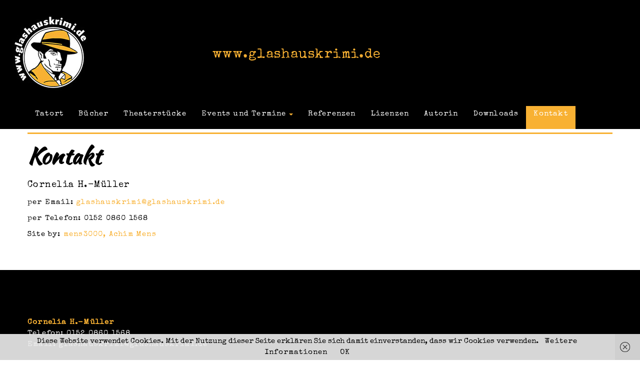

--- FILE ---
content_type: text/css
request_url: http://glashauskrimi.de/wp-content/themes/mens3000/style.css?ver=1.0
body_size: 13903
content:
/*
Theme Name: Glashauskrimi
Description: Theme für Glashauskrimi, basiert auf Bootstrap
Author: Achim Mens
Author URI: http://www.mens3000.de
Template: wordpress-bootstrap-master
Version: 1.0
Tags:
*/
html{height:100%}
/*'Open Sans', sans-serif;font-family: 'Special Elite', cursive;*/
body {font-size:1.5em;line-height: 1.5;font-family: 'Special Elite', cursive; padding-top:130px;color:#000;background-size:100%;width:100%}
.page-id-144 {font-size:1.5em;line-height: 1.5;font-family: 'Open Sans', sans-serif !important; padding-top:130px;color:#000;background-size:100%;width:100%}
.page-id-144 a, .page-id-144 h2, .page-id-144 .h2, .page-id-144 b, .page-id-144 strong, .page-id-144 p {letter-spacing: 0em !important}
h1, .h1 { font-size: 3em; font-weight: 700;font-family: 'Kaushan Script', cursive;margin:5px 0 20px 0;border-top:3px solid #f8b133;padding-top:20px}
h2, .h2 { font-size: 1.2em; font-weight: normal;line-height: 1.5;margin:10px 0 10px 0;letter-spacing: 0.08em !important}
h3, .h3 { font-size: 20px; font-weight: 300;line-height: 1.5;}
h4, .h4 { font-size: 20px; font-weight: 300;}
h1, h2, h4, a {color:#000}
a {letter-spacing: 0.08em !important}
p {letter-spacing: 0.08em !important}
.post_content a {color: #f8b133; letter-spacing: 0.08em !important}
#widget-footer h2, #widget-footer h4{margin-bottom:20px}
td{padding-left:20px}
b, strong {
    color: #f8b133; letter-spacing: 0.08em !important
}
.lead {
    font-size: inherit;color:#000;font-weight:inherit;line-height:inherit;margin-bottom: 10px;
}
.container{padding:0px}
.marker{color:#fff;background-color:#f8b133;padding:0px 8px}
.flaeche{background-color:#f8b133;padding:0px 8px}
.widgettitle{color:#f8b133}
#widget-footer{color:#fff}
.widget ul{list-style-image: url("/wp-content/themes/mens3000/img/arrow.png"); list-style-position: inside;padding: 0; }
    
.widget ul a{padding-left:5px}
.widget{padding:0px}
.copyr{color:#fff;position:absolute;left:0px;top:330px;font-size:0.7em;height:20px;display:block}
#inner-footer {color:#fff;padding:0px}
#inner-footer a{color:#fff}
  #inner-footer a:hover,  #inner-footer a:focus{color:#f8b133;text-decoration:none}
 
.wp-post-image{width:100%}
.alignnone{display:block;margin-bottom:1em}

.arrow:before {
width: 0px;
height: 0px;
border-top: 10px solid transparent;
border-bottom: 10px solid transparent;
border-left: 10px solid #f8b133;
display:inline-block;
left:0;
margin: -2px 10px -4px 0;
}

.post_content ul{padding:0px;list-style-position: inside;}
.navbar-fixed-top {border-bottom-width: 0px;}
.navbar{position:fixed;top:0px;left:0px;width:100%;background-color:#000;}
.navbar-default .navbar-brand {color: #fff;}
.navbar-inner{height:150px;background-color:#000 !important;background-image:none !important; color:#fff}
.navbar-inverse .brand, .navbar-inverse .nav > li > a{color:#f8b133}
.navbar-collapse{border-bottom-color: #000;border-left-color: #000;border-right-color: #000;border-top-color: #000;padding-left:0px;padding-top: 0px;max-height: 100% !important;}
.navbar-default {border-bottom-color: #000;border-left-color: #000;border-right-color: #000;border-top-color: #000;}
.navbar-default .navbar-nav > .open > a, .navbar-default .navbar-nav > .open > a:hover, .navbar-default .navbar-nav > .open > a:focus {background-color: #fff;color: #000 !important;border-bottom:0px solid #f8b133}
.dropdown-menu > li > a:hover,.dropdown-menu > li > a:focus,.dropdown-submenu:hover > a {background-color: #f8b133 !important;background-image:none !important;color:#fff;border-bottom:2px solid #666}
.dropdown-menu > .active > a,.dropdown-menu > .active > a:hover{background-color: #f8b133 !important;background-image:none !important;color:#fff}
.navbar-default .navbar-collapse, .navbar-default .navbar-form{border:0px}
.navbar-default .navbar-nav> li > a:hover,.navbar-default .navbar-nav> li > a:focus{background-color: #f8b133 !important;background-image:none !important;color:#fff;border-bottom:0px solid #000}
.dropdown-menu > .active > a,.dropdown-menu > .active > a:hover{background-color: #f8b133 !important;background-image:none !important;color:#fff}

.navbar-nav > li{float:right}

.navbar-default .navbar-nav > .open > a, .navbar-default .navbar-nav > .open > a:hover, .navbar-default .navbar-nav > .open > a:focus {background-color: #fff;color: #fff;}

.dropdown-menu{font-size:1em}
.comment-respond{display:none}
.meta{display:none}
.wds_slideshow_dots_thumbnails_0{display:none}

.master-slider-parent{margin-bottom:5px}

.post-title{padding-top:100px}

.single-post .content{padding-top:0px}
.home #wds_container1_0{margin:0px 0 30px 0}
#wds_container1_0{margin:0px 0 0px 0}
.home .span12 {margin:50px 0px !important;width:100%}
small a {color:#ff1c19 !important}
img.alignleft{margin: 0 30px 0 0}


.dropdown-menu > li > a{color:#ff1c19}
hr{border-top-color: #ccc;border-top-style:solid;border-top-width: 1px;margin:20px 0 0 0}
.page-header {border-top-color: #ccc;border-top-style: solid;border-top-width: 0px;margin:0px;border-bottom-width: 0px;border-bottom-color: #fff;padding:9px 0px}

.blog .page-header {border-top-width: 2px;}
.oinner{width:177px;height:49px;}

.one_third {padding-right:20px !important}
.last_column {padding-right:0px !important}
#widget-footer img{width:100%;height:100%; overflow:hidden;margin-bottom:20px}
#main article footer {min-height:0px !important;background-color:transparent;margin-top:20px}
.blog #main article footer, .home #main article footer {display:none}

#main article{padding:0px; margin-bottom:30px}
a:hover, a:focus{color:#ccc;text-decoration:none}
#scroll_to_top a{padding-bottom:50px !important}

.linieo{background-color:#ff1c19;height:2px;width:100%; margin-top:10px}
#footbl{background-color:#000;width:100%;left: 0px;padding: 30px 0 100px 0;}

.awesome-weather-wrap{text-shadow:0px 0px 0px;margin-top:0px}
#awesomeweatherwidget-2{margin-top:10px}
.navbar-header{background-color:#000}
.pagination > .active > a, .pagination > .active > span, .pagination > .active > a:hover, .pagination > .active > span:hover, .pagination > .active > a:focus, .pagination > .active > span:focus {
    background-color: #000;
    border-bottom-color: #ccc;
    border-left-color: #ccc;
    border-right-color: #ccc;
    border-top-color: #ccc;}
.pagination > li > a, .pagination > li > span {color:#666}
.blog .lead{font-size:inherit;color:#ccc; font-weight: normal;
    line-height: 1.4;
    margin-bottom: 0px;}
.attribution{font-size:0.8em;margin-top: 100px;}
.navbar-toggle{margin:40px 40px 0 0}

.navbar-default, .navbar-default .navbar-form {border-bottom-color: #000;border-left-color: #ccc;border-right-color: #000;border-top-color: #000c;padding-left:0px;padding-top: 10px;
}

.navbar-nav{width:100%;padding-left:180px;margin:0;}
.container > .navbar-collapse{margin-left:0px}
.nav > li{padding-left:0px}
.navbar-default .navbar-nav > .active > a, .navbar-default .navbar-nav > .active > a:hover, .navbar-default .navbar-nav > .active > a:focus {background-color: #f8b133;color: #fff;border-bottom:0px solid #f8b133}
.navbar-default .navbar-nav .open .dropdown-menu > li > a {color: #ff1c19}
.dropdown-menu > li > a:hover {color: #fff !important}

footer{min-height: 380px;}
#main footer{background-color: transparent;}


@media only screen and (min-width:300px) and (max-width:767px){
	img.alignleft{margin:0 100px 20px 0;padding-top: 8px;}

        #headschrft{float:right;display:none}

html{width:100%}
body {width:100%}
#content {padding: 50px 0 0;}
.oinner {display:none}
.oinnerk h4{font-size:18px;}
.overh{margin: 0; display:none}
.navbar{background-repeat:repeat-x;height:120px;position:absolute}
.navbar-nav{min-width:100%;padding-left:0px;border:0px;border-color:#ccc;margin:20px 0 0 0;left:0px}
.navbar-nav > li {float:left;width:100%; padding:0 10px}
.navbar-collapse {border:0px;border-color:#000 !important;}
.container > .navbar-collapse{} 
.container{margin:0 10px 0 10px}
.nav > li{padding:0px}
.navbar-default .navbar-nav > .active > a, .navbar-default .navbar-nav > .active > a:hover, .navbar-default .navbar-nav > .active > a:focus {background-color: #f8b133;color: #fff;}
.navbar-default .navbar-nav .open .dropdown-menu > li > a {color: #fff}
.navbar-default .navbar-nav > li > a {color: #fff;padding-top:11px;padding-bottom:11px;background-color:#000;text-transform:uppercase;display:block;border-bottom:1px solid #666}
#logoo{width:150px;height:170px;background-image: url("/wp-content/themes/mens3000/img/ghk150x152.jpg"); background-color: #000;padding:0px;background-repeat:no-repeat;z-index:3500;margin:10px 20px 0 20px;overflow:visible;position:relative;} 
}

@media only screen and (min-width:768px){
	img.alignleft{margin:0 30px 20px 0;padding-top: 8px;}

    #headschrft{float:right;display:none}
html{width:100%}
body {width:100%}
	.container > .navbar-collapse {
    margin: 15px 0 0 0;
}
#content {padding: 90px 0 0;}
.navbar-nav > li{float:right;width:auto}
.overh{margin: 0;display:inherit}
.navbar-toggle{margin-top:30px}
.navbar{background-repeat:repeat-x;min-height:160px}
.oinnerk {display:none}
.oinner {display:inline;}
.navbar-nav{width:100%;padding-left:0px;margin:180px 0 0 0;}
.container > .navbar-collapse{}
.container{margin:0 10px 0 10px}
.nav > li{padding-left:0px}
.navbar-default .navbar-nav > .active > a, .navbar-default .navbar-nav > .active > a:hover, .navbar-default .navbar-nav > .active > a:focus {background-color: #f8b133;color: #fff;border-bottom:0px solid #f8b133}
.navbar-default .navbar-nav .open .dropdown-menu > li > a {color: #f8b133}
.dropdown-menu > li > a:hover {color: #2064ae !important}
.navbar-default .navbar-nav > li > a {color: #fff;padding:6px 11px;background-color:#000;font-size:0.7em}
#logoo{width:150px;height:152px;background-image: url("/wp-content/themes/mens3000/img/ghk150x152.jpg"); background-color: #000; padding:0px;background-repeat:no-repeat;z-index:3500;margin:20px 30px 0 30px;overflow:visible;position:absolute;float:left} 
}

@media only screen and (min-width:992px) {
	img.alignleft{margin:0 30px 20px 0;padding-top: 8px;}

        #headschrft{float:left;display:inherit;padding:80px 0 0 200px }

    html{width:100%}
body {width:100%}
	.container > .navbar-collapse {
    margin: 15px 0 0 0;
}
#content {padding: 100px 0 0;}
.navbar-nav > li{float:right;width:auto}
.overh{margin: 0;display:inherit}
.navbar{background-repeat:repeat-x;min-height:130px}
.oinnerk {display:none}
.oinner {display:inline;}
.navbar-nav{width:100%;padding-left:0px;margin:39px 0 0 0;}
.container > .navbar-collapse{}
.container{margin:0 10px 0 10px}
.nav > li{padding-left:0px}
.navbar-default .navbar-nav > .active > a, .navbar-default .navbar-nav > .active > a:hover, .navbar-default .navbar-nav > .active > a:focus {background-color: #f8b133;color: #fff;border-bottom:0px solid #f8b133}
.navbar-default .navbar-nav .open .dropdown-menu > li > a {color: #f8b133}
.dropdown-menu > li > a:hover {color: #2064ae !important}
.navbar-default .navbar-nav > li > a {color: #fff;padding:6px 15px 20px 15px;background-color:#000;font-size:0.9em}
#logoo{width:150px;height:152px;background-image: url("/wp-content/themes/mens3000/img/ghk150x152.jpg"); background-color: #000;padding:0px;background-repeat:no-repeat;margin:30px 30px 0 30px;z-index:3500;overflow:visible;position:relative;} 
}

@media(min-width:1200px) {
img.alignleft{margin:0 30px 20px 0;padding-top: 8px;}

	#headschrft{float:left;display:inherit;padding:70px 0 0 250px }
	.container > .navbar-collapse {
    margin: 0;
}
#content {padding: 130px 0 0;}
.navbar-nav > li{float:left;width:auto}
.overh{margin: 0;display:inherit}
.navbar-toggle{margin-top:30px}
.navbar{background-repeat:repeat-x;min-height:140px}
.oinnerk {display:none}
.oinner {display:inline;}
.navbar-nav{width:100%;padding-left:0px;margin:30px 0 0 0;}
.container > .navbar-collapse{}
.container{margin:0 auto 0 auto}
.nav > li{padding-left:0px}
.navbar-default .navbar-nav > .active > a, .navbar-default .navbar-nav > .active > a:hover, .navbar-default .navbar-nav > .active > a:focus {background-color: #f8b133;color: #fff;border-bottom:0px solid #f8b133}
.navbar-default .navbar-nav .open .dropdown-menu > li > a {color: #fff}
.dropdown-menu > li > a:hover {color: #fff !important}
.navbar-default .navbar-nav > li > a {color: #fff;padding:6px 15px 20px 15px;background-color:#000;font-size:1em}
#logoo{width:150px;height:152px;background-image: url("/wp-content/themes/mens3000/img/ghk150x152.jpg"); background-color: #000;padding:0px;background-repeat:no-repeat;margin:20px 0 0 -30px;z-index:3500;overflow:visible;position:relative;} 
}


.overh{text-align: right;width: 100%;}
.oinner {margin:auto;}
.fullw{width:100% !important;height:100% !important}
img.alignright{margin-left:20px; margin-bottom:30px}

.dropdown-menu {background-color:#000;border:0px}
.navbar-nav .open .dropdown-menu{background-color:#000;border:0px}
.navbar-nav .open .dropdown-menu li{border-bottom:1px solid #666}
.caret{margin-left:5px}
#wds_container1_0 #wds_container2_0 .wds_left-ico_0, #wds_container1_0 #wds_container2_0 .wds_right-ico_0 {
    border-collapse: separate;
    color: #fff !important;
}
body{display: flex;flex-direction: column;min-height: 100vh;}
.container {flex: 1 0 auto;}
#footbl{flex-shrink: 0;bottom:0}
.foot1{padding:0px}
.foot2{padding:0px}

.footercont{padding:0px}
.foot2 img{float:left; margin:0 10px 10px 0}
.menubeschrf{color:#fff}
.container > .navbar-header, .container-fluid > .navbar-header, .container > .navbar-collapse, .container-fluid > .navbar-collapse {
    margin-right: -10px;}
.navbar-default .navbar-toggle {
    border-color: #fff;
}
.navbar-toggle {
	padding: 9px 10px 20px;}
.protected-post-form, form{margin-top:20px}
.btn-primary {
    color: #fff;
    background-color: #000;
    border-color: #000;
}
d
.btn-primary:hover, .btn:hover, .button{background-color: #f8b133 !important;border-color: #f8b133;color:#fff;}
#pwbox-29{border-color: #000 !important;}